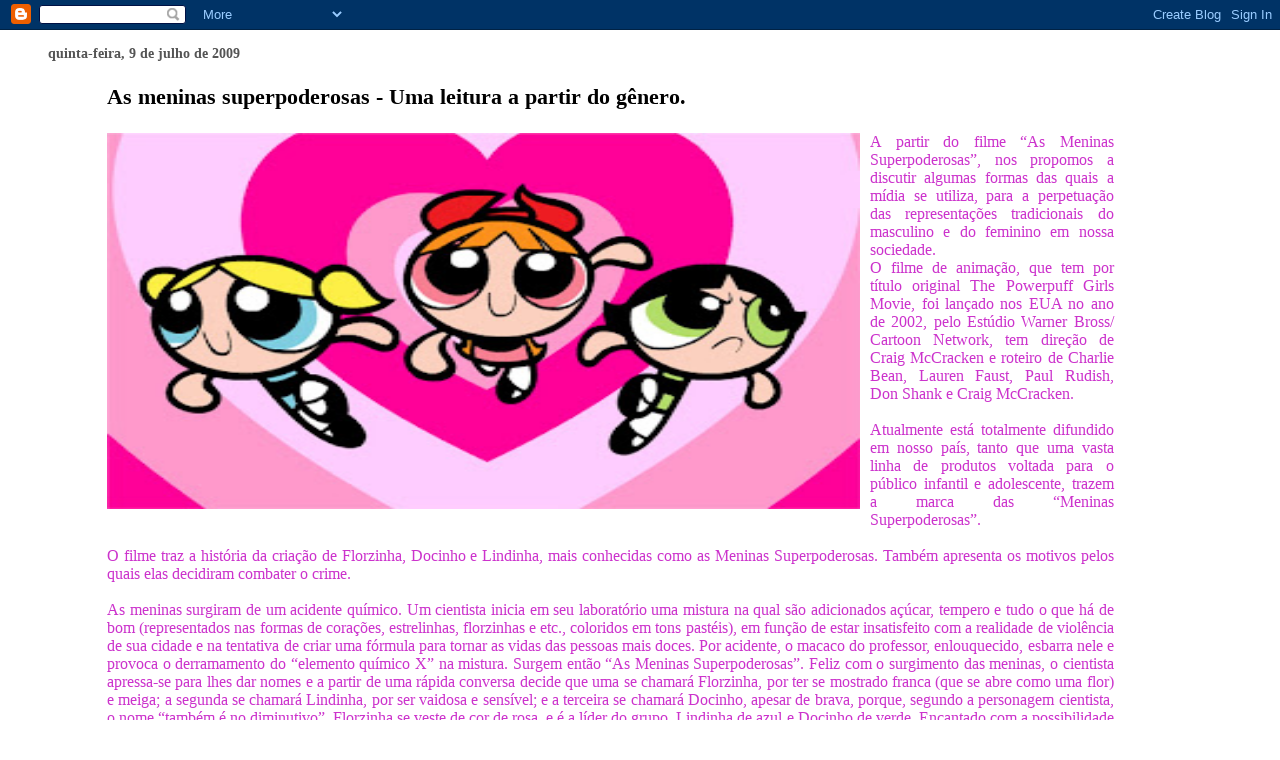

--- FILE ---
content_type: text/html; charset=UTF-8
request_url: http://lorenaisadora.blogspot.com/2009/07/as-meninas-superpoderosas-uma-leitura.html
body_size: 16539
content:
<!DOCTYPE html>
<html dir='ltr'>
<head>
<link href='https://www.blogger.com/static/v1/widgets/2944754296-widget_css_bundle.css' rel='stylesheet' type='text/css'/>
<meta content='text/html; charset=UTF-8' http-equiv='Content-Type'/>
<meta content='blogger' name='generator'/>
<link href='http://lorenaisadora.blogspot.com/favicon.ico' rel='icon' type='image/x-icon'/>
<link href='http://lorenaisadora.blogspot.com/2009/07/as-meninas-superpoderosas-uma-leitura.html' rel='canonical'/>
<link rel="alternate" type="application/atom+xml" title="Lorisa-Lorisa - Atom" href="http://lorenaisadora.blogspot.com/feeds/posts/default" />
<link rel="alternate" type="application/rss+xml" title="Lorisa-Lorisa - RSS" href="http://lorenaisadora.blogspot.com/feeds/posts/default?alt=rss" />
<link rel="service.post" type="application/atom+xml" title="Lorisa-Lorisa - Atom" href="https://www.blogger.com/feeds/9216309031311479697/posts/default" />

<link rel="alternate" type="application/atom+xml" title="Lorisa-Lorisa - Atom" href="http://lorenaisadora.blogspot.com/feeds/8491101793652949334/comments/default" />
<!--Can't find substitution for tag [blog.ieCssRetrofitLinks]-->
<link href='https://blogger.googleusercontent.com/img/b/R29vZ2xl/AVvXsEhYSNpOSUolhtH1AuuILgoOJ3uQ_0RFpuCE3dd9ZUQOf4O7GbUKm8ItMQFGoFnxnud4bzFWudUWVCdAy2xk_c81Vf2UKfRtzp0kciZXNGZLAJqR5L-0DtZc1mgGX5ewdgGeeza8f88wrQg/s320/meninas_superpoderosas_wallpaper.jpg' rel='image_src'/>
<meta content='http://lorenaisadora.blogspot.com/2009/07/as-meninas-superpoderosas-uma-leitura.html' property='og:url'/>
<meta content='As meninas superpoderosas - Uma leitura a partir do gênero.' property='og:title'/>
<meta content=' A partir do filme “As Meninas Superpoderosas”, nos propomos a discutir algumas formas das quais a mídia se utiliza, para a perpetuação das ...' property='og:description'/>
<meta content='https://blogger.googleusercontent.com/img/b/R29vZ2xl/AVvXsEhYSNpOSUolhtH1AuuILgoOJ3uQ_0RFpuCE3dd9ZUQOf4O7GbUKm8ItMQFGoFnxnud4bzFWudUWVCdAy2xk_c81Vf2UKfRtzp0kciZXNGZLAJqR5L-0DtZc1mgGX5ewdgGeeza8f88wrQg/w1200-h630-p-k-no-nu/meninas_superpoderosas_wallpaper.jpg' property='og:image'/>
<title>Lorisa-Lorisa: As meninas superpoderosas - Uma leitura a partir do gênero.</title>
<style id='page-skin-1' type='text/css'><!--
/*
* Blogger Template Style
*
* Simple II
* by Jason Sutter
*/
body {
margin:0;
font:normal normal 100% Georgia,Serif;;
background:#ffffff;
color:#000000;
}
a:link {
color:#5588aa;
text-decoration:none;
}
a:visited {
color:#999999;
text-decoration:none;
}
a:hover {
color:#000000;
text-decoration:underline;
}
a img {
border-width:0;
}
#outer-wrapper {
margin-top: 0px;
margin-right: 3em;
margin-bottom: 0;
margin-left: 3em;
}
h1 {
border-bottom:dotted 1px #999999;
margin-bottom:0px;
color: #000000;
font: normal bold 200% Georgia,Serif;
}
h1 a, h1 a:link, h1 a:visited {
color: #000000;
}
h2 {
margin:0px;
padding: 0px;
}
#main .widget {
padding-bottom:10px;
margin-bottom:20px;
border-bottom:dotted 1px #999999;
clear: both;
}
#main .Header {
border-bottom-width: 0px;
}
h2.date-header {
padding-top:15px;
color:#555555;
padding-bottom:0px;
margin-bottom:0px;
font-size: 90%;
}
h3.post-title {
font-size: 140%;
color: #000000;
}
.post {
padding-left:5%;
padding-right:10%;
}
.post-footer {
color:#555555;
}
#comments {
padding-top:30px;
color:#000000;
padding-bottom:0px;
margin-bottom:0px;
font-weight:bold;
}
#comments .comment-footer {
font-size:1em;
font-weight:normal;
color:#555555;
margin-right:10px;
display:inline;
}
.comment-author {
margin-top: 3%;
}
.comment-body {
font-size:1em;
font-weight:normal;
}
.deleted-comment {
font-style:italic;
color:gray;
}
.comment-link {
margin-left:.6em;
}
.feed-links {
clear: both;
line-height: 2.5em;
}
#blog-pager-newer-link {
float: left;
}
#blog-pager-older-link {
float: right;
}
#blog-pager {
text-align: center;
}
.clear {
clear: both;
}
.profile-img {
float: left;
margin-top: 0;
margin-right: 5px;
margin-bottom: 5px;
margin-left: 0;
}
body#layout #outer-wrapper {
margin-top: 0px;
margin-right: 50px;
margin-bottom: 0;
margin-left: 50px;
}

--></style>
<link href='https://www.blogger.com/dyn-css/authorization.css?targetBlogID=9216309031311479697&amp;zx=9d53d8f2-4e83-4b92-b0f3-b3adeaf7027c' media='none' onload='if(media!=&#39;all&#39;)media=&#39;all&#39;' rel='stylesheet'/><noscript><link href='https://www.blogger.com/dyn-css/authorization.css?targetBlogID=9216309031311479697&amp;zx=9d53d8f2-4e83-4b92-b0f3-b3adeaf7027c' rel='stylesheet'/></noscript>
<meta name='google-adsense-platform-account' content='ca-host-pub-1556223355139109'/>
<meta name='google-adsense-platform-domain' content='blogspot.com'/>

</head>
<body>
<div class='navbar section' id='navbar'><div class='widget Navbar' data-version='1' id='Navbar1'><script type="text/javascript">
    function setAttributeOnload(object, attribute, val) {
      if(window.addEventListener) {
        window.addEventListener('load',
          function(){ object[attribute] = val; }, false);
      } else {
        window.attachEvent('onload', function(){ object[attribute] = val; });
      }
    }
  </script>
<div id="navbar-iframe-container"></div>
<script type="text/javascript" src="https://apis.google.com/js/platform.js"></script>
<script type="text/javascript">
      gapi.load("gapi.iframes:gapi.iframes.style.bubble", function() {
        if (gapi.iframes && gapi.iframes.getContext) {
          gapi.iframes.getContext().openChild({
              url: 'https://www.blogger.com/navbar/9216309031311479697?po\x3d8491101793652949334\x26origin\x3dhttp://lorenaisadora.blogspot.com',
              where: document.getElementById("navbar-iframe-container"),
              id: "navbar-iframe"
          });
        }
      });
    </script><script type="text/javascript">
(function() {
var script = document.createElement('script');
script.type = 'text/javascript';
script.src = '//pagead2.googlesyndication.com/pagead/js/google_top_exp.js';
var head = document.getElementsByTagName('head')[0];
if (head) {
head.appendChild(script);
}})();
</script>
</div></div>
<div id='outer-wrapper'>
<div class='main section' id='main'><div class='widget Blog' data-version='1' id='Blog1'>
<div class='blog-posts hfeed'>

          <div class="date-outer">
        
<h2 class='date-header'><span>quinta-feira, 9 de julho de 2009</span></h2>

          <div class="date-posts">
        
<div class='post-outer'>
<div class='post hentry uncustomized-post-template' itemprop='blogPost' itemscope='itemscope' itemtype='http://schema.org/BlogPosting'>
<meta content='https://blogger.googleusercontent.com/img/b/R29vZ2xl/AVvXsEhYSNpOSUolhtH1AuuILgoOJ3uQ_0RFpuCE3dd9ZUQOf4O7GbUKm8ItMQFGoFnxnud4bzFWudUWVCdAy2xk_c81Vf2UKfRtzp0kciZXNGZLAJqR5L-0DtZc1mgGX5ewdgGeeza8f88wrQg/s320/meninas_superpoderosas_wallpaper.jpg' itemprop='image_url'/>
<meta content='9216309031311479697' itemprop='blogId'/>
<meta content='8491101793652949334' itemprop='postId'/>
<a name='8491101793652949334'></a>
<h3 class='post-title entry-title' itemprop='name'>
As meninas superpoderosas - Uma leitura a partir do gênero.
</h3>
<div class='post-header'>
<div class='post-header-line-1'></div>
</div>
<div class='post-body entry-content' id='post-body-8491101793652949334' itemprop='description articleBody'>
<div align="justify"><a href="https://blogger.googleusercontent.com/img/b/R29vZ2xl/AVvXsEhYSNpOSUolhtH1AuuILgoOJ3uQ_0RFpuCE3dd9ZUQOf4O7GbUKm8ItMQFGoFnxnud4bzFWudUWVCdAy2xk_c81Vf2UKfRtzp0kciZXNGZLAJqR5L-0DtZc1mgGX5ewdgGeeza8f88wrQg/s1600-h/meninas_superpoderosas_wallpaper.jpg"><span style="color:#cc33cc;"><img alt="" border="0" id="BLOGGER_PHOTO_ID_5356569711143240338" src="https://blogger.googleusercontent.com/img/b/R29vZ2xl/AVvXsEhYSNpOSUolhtH1AuuILgoOJ3uQ_0RFpuCE3dd9ZUQOf4O7GbUKm8ItMQFGoFnxnud4bzFWudUWVCdAy2xk_c81Vf2UKfRtzp0kciZXNGZLAJqR5L-0DtZc1mgGX5ewdgGeeza8f88wrQg/s320/meninas_superpoderosas_wallpaper.jpg" style="FLOAT: left; MARGIN: 0px 10px 10px 0px; WIDTH: 753px; CURSOR: hand; HEIGHT: 376px" /></span></a><span style="color:#cc33cc;"> </span><span style="font-family:verdana;color:#cc33cc;">A partir do filme &#8220;As Meninas Superpoderosas&#8221;, nos propomos a discutir algumas formas das quais a mídia se utiliza, para a perpetuação das representações tradicionais do masculino e do feminino em nossa sociedade.</span></div><div align="justify"><span style="font-family:Verdana;color:#cc33cc;"></span></div><div align="justify"><span style="font-family:Verdana;color:#cc33cc;"></span></div><div align="justify"><span style="font-family:Verdana;color:#cc33cc;"></span></div><div align="justify"><span style="font-family:Verdana;color:#cc33cc;"></span></div><div align="justify"><span style="font-family:Verdana;color:#cc33cc;"></span></div><div align="justify"><span style="font-family:Verdana;color:#cc33cc;"></span></div><div align="justify"><span style="font-family:verdana;color:#cc33cc;">O filme de animação, que tem por título original The Powerpuff Girls Movie, foi lançado nos EUA no ano de 2002, pelo Estúdio Warner Bross/ Cartoon Network, tem direção de Craig McCracken e roteiro de Charlie Bean, Lauren Faust, Paul Rudish, Don Shank e Craig McCracken. </span></div><span style="font-family:verdana;color:#cc33cc;"><div align="justify"><br />Atualmente está totalmente difundido em nosso país, tanto que uma vasta linha de produtos voltada para o público infantil e adolescente, trazem a marca das &#8220;Meninas Superpoderosas&#8221;. </div><div align="justify"><br />O filme traz a história da criação de Florzinha, Docinho e Lindinha, mais conhecidas como as Meninas Superpoderosas. Também apresenta os motivos pelos quais elas decidiram combater o crime. </div><div align="justify"><br />As meninas surgiram de um acidente químico. Um cientista inicia em seu laboratório uma mistura na qual são adicionados açúcar, tempero e tudo o que há de bom (representados nas formas de corações, estrelinhas, florzinhas e etc., coloridos em tons pastéis), em função de estar insatisfeito com a realidade de violência de sua cidade e na tentativa de criar uma fórmula para tornar as vidas das pessoas mais doces. Por acidente, o macaco do professor, enlouquecido, esbarra nele e provoca o derramamento do &#8220;elemento químico X&#8221; na mistura. Surgem então &#8220;As Meninas Superpoderosas&#8221;. Feliz com o surgimento das meninas, o cientista apressa-se para lhes dar nomes e a partir de uma rápida conversa decide que uma se chamará Florzinha, por ter se mostrado franca (que se abre como uma flor) e meiga; a segunda se chamará Lindinha, por ser vaidosa e sensível; e a terceira se chamará Docinho, apesar de brava, porque, segundo a personagem cientista, o nome &#8220;também é no diminutivo&#8221;. Florzinha se veste de cor de rosa, e é a líder do grupo, Lindinha de azul e Docinho de verde. Encantado com a possibilidade de ser pai e de poder, através da educação de suas filhas, contribuir na construção de um mundo melhor, ele procura organizar um quarto para as meninas, compra-lhes brinquedos e livros, e as leva para a escola. Nesse processo ele descobre que as meninas têm super poderes, o que o incomoda um pouco, pois elas antecipam através da utilização desses poderes, todas as tarefas que ele se propõe a realizar para elas, como pintar e mobiliar o quarto, abrir janelas na parede, preparar refeições e etc. </div><div align="justify"><br />A partir de uma brincadeira infantil de &#8220;pega-pega&#8221; aprendida com os amiguinhos na escola, elas destroem toda a cidade ao tentarem pegar uma às outras. O pai então as convence a não utilizarem os super poderes, até que elas saibam lidar com eles de forma positiva (socialmente aceitável). </div><div align="justify"><br />No dia seguinte são hostilizadas pelos coleguinhas, que são obrigados a estudar numa escola toda destruída pelo &#8220;pega-pega&#8221; das garotas. Nesse meio tempo, o pai é conduzido a prestar esclarecimentos às autoridades sobre o que ocorrera e deixa de ir buscá-las na escola. Elas entendem que ele também não gosta mais delas, mas ainda assim tentam achar o caminho de casa, mas sem utilizar os super poderes. </div><div align="justify"><br />Enquanto vagam pela cidade, encontram o &#8220;Macaco Loco&#8221;, que é o macaco do professor, também afetado na experiência que fez surgir as Superpoderosas; depois do acidente ele adquiriu também poderes e planeja conquistar o mundo. Aproveitando-se da ingenuidade das meninas e da sua tristeza, ele as convence a ajudá-lo, mas dizendo que o que quer é ajudar a cidade. Com a ajuda das Superpoderosas ele consegue multiplicar a quantidade de &#8220;Macacos Locos&#8221; e domina a cidade. Elas então fogem para um planeta deserto, para não mais provocarem problemas. Só retornam quando ouvem o &#8220;Macaco Loco&#8221; torturando o pai delas, o que as faz utilizarem seus poderes novamente. Recuperada a cidade, elas se unirão à Prefeitura no combate ao crime. </div><div align="justify"><br />Estudiosas feministas entendem que as características atribuídas como próprias de homens, ou mulheres, não são biologicamente determinadas. Ao contrário, são socialmente construídas, ou seja, são produtos das relações sociais. Contudo, não desconhecendo que as diferenças biológicas existem, estabeleceram que sexo é o conjunto de caracteres físicos responsáveis pelas funções procriativas e decidiram atribuir ao conjunto de características de temperamento masculinas, ou femininas, que para elas são adquiridas através das relações sociais, o termo gênero. Sendo assim o homem e a mulher são produtos do gênero; o sexo do indivíduo é estabelecido por sua condição biológica de macho, ou fêmea. </div><div align="justify"><br />Para Foucalt, a disputa pelo poder embasa as construções sociais, sendo assim a construção de modelos distintos de homens e mulheres seria o resultado da disputa de poder; podemos acrescentar que nessa disputa a desvantagem tem sido predominantemente feminina. </div><div align="justify"><br />De acordo com Pedrosa, 2009 &#8220;ideologia é um termo utilizado para indicar o estabelecimento e conservação de relações desiguais de poder&#8221;, ela afirma ainda que &#8220;Fairclough (2001) defende o discurso como prática política e ideológica. Como prática política, o discurso estabelece, mantém e transforma as relações de poder e as entidades coletivas em que existem tais relações. Como prática ideológica, o discurso constitui, naturaliza, mantém e também transforma os significados de mundo nas mais diversas posições das relações de poder&#8221;. </div><div align="justify"><br />Desta forma compreendemos que o discurso é a arma da qual a ideologia se utiliza para se perpetuar e assim manter o padrão das relações de poder na sociedade. Entendemos também que o discurso procura naturalizar, biologicizar o que na realidade é fruto das relações sociais, das relações de poder. </div><div align="justify"><br />No filme, o discurso se materializa através dos nomes que recebem as meninas, das imagens (do quarto por exemplo), de outras figuras femininas na trama, da ausência da mãe e da presença do cientista homem (o homem é racional, objetivo, inteligente...). </div><div align="justify"><br />Por iniciativa do pai, elas vão se apropriando dos signos que representam o feminino.</div><div align="justify"></div><div align="justify"></div><div align="justify"></div><div align="justify"></span></div><div align="justify"><span style="font-family:verdana;color:#cc33cc;">Recebem nomes no diminutivo e que remetem a características de temperamento tipicamente associadas ao feminino - Docinho, Florzinha e Lindinha. Note-se que Docinho, apesar de mal-humorada, recebe este nome, pois, afinal, é mulher.</span></div><div align="justify"><span style="font-family:Verdana;color:#cc33cc;"></span></div><div align="justify"><span style="font-family:Verdana;color:#cc33cc;"></span></div><div align="justify"><span style="font-family:Verdana;color:#cc33cc;"></span></div><div align="justify"><span style="font-family:verdana;color:#cc33cc;"></span></div><div align="justify"><span style="font-family:verdana;color:#cc33cc;">Os brinquedos são os tipicamente femininos, o quarto é pintado de rosa e as almofadas têm formato de coração.</span></div><div align="justify"><span style="font-family:Verdana;color:#cc33cc;"></span></div><div align="justify"><span style="font-family:Verdana;color:#cc33cc;"></span></div><div align="justify"><span style="font-family:Verdana;color:#cc33cc;"></span></div><div align="justify"><span style="font-family:Verdana;color:#cc33cc;"></span></div><div align="justify"><span style="font-family:verdana;color:#cc33cc;">Vale ressaltar, embora não os analisemos neste trabalho, os perfis das outras mulheres que surgem na história:<br />1) Uma mulher que um homem tenta seduzir falando do seu carro luxuoso;<br />2) Uma mulher que desempenha a função de professora das meninas;<br />3) A secretária do Prefeito, que é uma mulher de corpo considerado perfeito no padrão dominante de sensualidade (o rosto não aparece, só o corpo). Na verdade ela manda na cidade, o prefeito (homem) não assume suas funções, mas ela procura dar a impressão de que o prefeito manda (a mulher se impõe através da aparência do corpo e é manipuladora). A cidade está um caos (será que porque quem manda é a mulher?). </span></div><span style="font-family:verdana;color:#cc33cc;"><div align="justify"><br />O que determina o fato delas serem superpoderosas é a associação direta com o &#8220;elemento químico X&#8221;- fruto do racional, do trabalho intelectual do homem, portanto da dissociação genética com a mulher. Os traços de feminilidade &#8211; já que não são adquiridos através de herança genética da mãe, mas que estão na essência das meninas - decorrem do açúcar, dos temperos e de tudo o que há de bom (representados na forma de corações, estrelinhas, florzinhas e etc., coloridos em tons pastéis). </div><div align="justify"><br />Observe-se que toda a vida das meninas gira em torno do pai; em função de suas orientações e necessidades. Perguntamos : porque não uma mãe cientista, desempenhando o papel de DEUS, que é o que o pai representa quando cria as meninas? </div><div align="justify"><br />Essa materialização do discurso ocorre de forma voluntária, ou não, e acaba por explicitar a tentativa de manutenção da ideologia de gênero dominante (interditos e exclusões às mulheres, associação essencialista da mulher à docilidade, aos cuidados, que inclui o preparo de alimentos &#8211; temperos, e etc). </div><div align="justify"><br />O pai também as coloca na escola, que é uma das principais formas de difusão de ideologia.</div><div align="justify"></div><div align="justify"></div><div align="justify"></div><div align="justify"></span></div><div align="justify"><span style="font-family:verdana;color:#cc33cc;">Sendo a identidade a forma de se entender no contexto social, tanto no que se refere à igualdade, quanto à alteridade, a importância deste conceito está no fato de que é a partir dessa identificação que nos afirmamos enquanto sujeitos. Cada sujeito, contudo, carrega diversas identidades, dentre as quais a identidade de gênero que, pelo que vimos, é uma construção social, fruto das relações de poder e perpetuada, ou não, pelo discurso. Segundo MACHADO, para Teresa De Lauretis (1994) os meios de comunicação de massa, como o cinema, têm importante papel na construção da Identidade de Gênero, pois reforça, ou subverte, os padrões de comportamento masculino, ou feminino. </span></div><span style="font-family:verdana;color:#cc33cc;"><div align="justify"><br />Diz MACHADO que, para Jean Claude Abric, representação é, &#8220;um conjunto organizado de opiniões, de atitudes, de crenças e de informações se referindo a um objeto ou uma situação. Ela é determinada, de uma só vez pelo sujeito ele mesmo (sua história, sua vida), pelo sistema social e ideológico no qual ele está inserido, e pela natureza das ligações que o sujeito mantém com o sistema social&#8221;. </div><div align="justify"><br />Entendemos, portanto, que na construção das identidades do indivíduo, as representações têm fundamental papel, uma vez que irão influenciar (ao mesmo tempo, que serão influenciadas) na reprodução dos comportamentos e pensamentos inerentes às tais representações, ou seja na construção das identidades. Em outras palavras, no caso da construção da identidade de gênero feminina, uma pessoa do sexo feminino, por exemplo, reproduzirá os comportamentos e pensamentos, que ela entende serem apropriados para uma mulher. Ou, construindo uma identidade de gênero masculina, uma pessoa do sexo feminino reproduzirá os comportamentos e pensamentos, que ele entende serem apropriados para um homem. </div><div align="justify"><br />As tecnologias de gênero, dentre elas o cinema, influenciam na construção das representações e portanto das identidades. Isto se evidencia no alto consumo dos produtos com a marca das "Meninas Superpoderosas". </div><div align="justify"><br />A mídia de um modo geral tem se ocupado em destacar nas personagens as novas imagens associadas à mulher &#8211; dentre elas de poder, força, coragem - o que ocorre no filme, contudo não tem abdicado de manter a associação dessas mulheres com o que tem sido considerado ao longo dos anos próprio, &#8220;essencial&#8221; do feminino. É importante verificar a contradição que há já no título; Meninas (dengosas, birrentas, sensíveis) X Superpoderosas (fortes, decididas, corajosas). Note-se que o fato de serem dengosas, birrentas e sensíveis não pode ser associado ao fato de serem crianças, pois meninos não são comumente assim representados pela mídia. </div><div align="justify"><br />Durante a trama a fraqueza fica evidenciada quando elas expressam atitudes tidas como femininas (nada dá certo) e a fortaleza quando expressam comportamentos tipicamente masculinos (tudo dá certo). </div><div align="justify"><br />Note-se ainda que a primeira reação das meninas (a reação &#8220;natural&#8221;) é sempre de medo e insegurança; a virada de mesa vem quando Florzinha põe a super inteligência para funcionar e consequentemente, as outras, põem os superpoderes para funcionar também ( todos os &#8220;super&#8221; adquiridos a partir do "elemento X"). </div><div align="justify"><br />Ainda segundo MACHADO, de acordo com a definição de Abric, &#8220;o núcleo central é o elemento fundamental da representação, por que é ele que determina, de uma só vez, a significação e a organização da representação&#8221;. O autor também afirma que ele é &#8220;o elemento mais estável da representação, aquele que resiste mais à transformação&#8221;...Uma representação é suscetível de evoluir e de se transformar superficialmente por uma mudança de sentido ou da natureza dos seus elementos periféricos&#8221;. </div><div align="justify"><br />Desta forma concluímos que embora a forma de representar a mulher no filme &#8220;As Meninas Superpoderosas&#8221; em princípio denote a idéia de que elas representam o alcance do ideal de igualdade de direitos entre mulheres e homens, nas entrelinhas percebemos a manutenção do centro do discurso ideológico dominante de gênero, que mantém associadas às mulheres características de temperamento socialmente desvalorizadas, e aos homens as características que são socialmente valorizadas, o que vem a influenciar na manutenção da hierarquização social, com base na diferença sexual.</div><div align="justify"></div><div align="justify"></span></div><div align="justify"><span style="font-family:Verdana;font-size:180%;color:#cc33cc;"></span></div><div align="justify"><span style="font-family:Verdana;font-size:180%;color:#000000;"></span></div><div align="justify"><span style="font-family:Verdana;font-size:180%;color:#000000;"></span></div><div align="justify"><span style="font-family:Verdana;font-size:180%;color:#000000;"></span></div><div align="justify"><span style="font-family:Verdana;font-size:180%;color:#000000;">BIBLIOGRAFIA</span></div><div align="justify"><span style="font-family:Verdana;font-size:180%;color:#cc33cc;"></span></div><div align="justify">LOURO, Guacira Lopes. A emergência do gênero. In: ______.Gênero, sexualidade e educação: uma perspectiva pós-estruturalista. Petrópolis, RJ: Vozes, 1997,p.14-36.<br /><br />PEDROSA, Cleide Emília. Análise crítica do discurso: uma proposta para análise crítica da linguagem. 2004.<br /><br />MACHADO, Liliane Maria Macedo. À margem do elemento X: desconstruindo os (super) poderes das meninas.Brasília, DF: Em Tempo de Histórias, n&#176;. 7, 2003.</div>
<div style='clear: both;'></div>
</div>
<div class='post-footer'>
<div class='post-footer-line post-footer-line-1'>
<span class='post-author vcard'>
Postado por
<span class='fn' itemprop='author' itemscope='itemscope' itemtype='http://schema.org/Person'>
<meta content='https://www.blogger.com/profile/15280989990665831157' itemprop='url'/>
<a class='g-profile' href='https://www.blogger.com/profile/15280989990665831157' rel='author' title='author profile'>
<span itemprop='name'>Lorisa-Lorisa</span>
</a>
</span>
</span>
<span class='post-timestamp'>
às
<meta content='http://lorenaisadora.blogspot.com/2009/07/as-meninas-superpoderosas-uma-leitura.html' itemprop='url'/>
<a class='timestamp-link' href='http://lorenaisadora.blogspot.com/2009/07/as-meninas-superpoderosas-uma-leitura.html' rel='bookmark' title='permanent link'><abbr class='published' itemprop='datePublished' title='2009-07-09T13:42:00-07:00'>13:42</abbr></a>
</span>
<span class='post-comment-link'>
</span>
<span class='post-icons'>
<span class='item-control blog-admin pid-691341160'>
<a href='https://www.blogger.com/post-edit.g?blogID=9216309031311479697&postID=8491101793652949334&from=pencil' title='Editar post'>
<img alt='' class='icon-action' height='18' src='https://resources.blogblog.com/img/icon18_edit_allbkg.gif' width='18'/>
</a>
</span>
</span>
<div class='post-share-buttons goog-inline-block'>
</div>
</div>
<div class='post-footer-line post-footer-line-2'>
<span class='post-labels'>
</span>
</div>
<div class='post-footer-line post-footer-line-3'>
<span class='post-location'>
</span>
</div>
</div>
</div>
<div class='comments' id='comments'>
<a name='comments'></a>
<h4>8 comentários:</h4>
<div class='comments-content'>
<script async='async' src='' type='text/javascript'></script>
<script type='text/javascript'>
    (function() {
      var items = null;
      var msgs = null;
      var config = {};

// <![CDATA[
      var cursor = null;
      if (items && items.length > 0) {
        cursor = parseInt(items[items.length - 1].timestamp) + 1;
      }

      var bodyFromEntry = function(entry) {
        var text = (entry &&
                    ((entry.content && entry.content.$t) ||
                     (entry.summary && entry.summary.$t))) ||
            '';
        if (entry && entry.gd$extendedProperty) {
          for (var k in entry.gd$extendedProperty) {
            if (entry.gd$extendedProperty[k].name == 'blogger.contentRemoved') {
              return '<span class="deleted-comment">' + text + '</span>';
            }
          }
        }
        return text;
      }

      var parse = function(data) {
        cursor = null;
        var comments = [];
        if (data && data.feed && data.feed.entry) {
          for (var i = 0, entry; entry = data.feed.entry[i]; i++) {
            var comment = {};
            // comment ID, parsed out of the original id format
            var id = /blog-(\d+).post-(\d+)/.exec(entry.id.$t);
            comment.id = id ? id[2] : null;
            comment.body = bodyFromEntry(entry);
            comment.timestamp = Date.parse(entry.published.$t) + '';
            if (entry.author && entry.author.constructor === Array) {
              var auth = entry.author[0];
              if (auth) {
                comment.author = {
                  name: (auth.name ? auth.name.$t : undefined),
                  profileUrl: (auth.uri ? auth.uri.$t : undefined),
                  avatarUrl: (auth.gd$image ? auth.gd$image.src : undefined)
                };
              }
            }
            if (entry.link) {
              if (entry.link[2]) {
                comment.link = comment.permalink = entry.link[2].href;
              }
              if (entry.link[3]) {
                var pid = /.*comments\/default\/(\d+)\?.*/.exec(entry.link[3].href);
                if (pid && pid[1]) {
                  comment.parentId = pid[1];
                }
              }
            }
            comment.deleteclass = 'item-control blog-admin';
            if (entry.gd$extendedProperty) {
              for (var k in entry.gd$extendedProperty) {
                if (entry.gd$extendedProperty[k].name == 'blogger.itemClass') {
                  comment.deleteclass += ' ' + entry.gd$extendedProperty[k].value;
                } else if (entry.gd$extendedProperty[k].name == 'blogger.displayTime') {
                  comment.displayTime = entry.gd$extendedProperty[k].value;
                }
              }
            }
            comments.push(comment);
          }
        }
        return comments;
      };

      var paginator = function(callback) {
        if (hasMore()) {
          var url = config.feed + '?alt=json&v=2&orderby=published&reverse=false&max-results=50';
          if (cursor) {
            url += '&published-min=' + new Date(cursor).toISOString();
          }
          window.bloggercomments = function(data) {
            var parsed = parse(data);
            cursor = parsed.length < 50 ? null
                : parseInt(parsed[parsed.length - 1].timestamp) + 1
            callback(parsed);
            window.bloggercomments = null;
          }
          url += '&callback=bloggercomments';
          var script = document.createElement('script');
          script.type = 'text/javascript';
          script.src = url;
          document.getElementsByTagName('head')[0].appendChild(script);
        }
      };
      var hasMore = function() {
        return !!cursor;
      };
      var getMeta = function(key, comment) {
        if ('iswriter' == key) {
          var matches = !!comment.author
              && comment.author.name == config.authorName
              && comment.author.profileUrl == config.authorUrl;
          return matches ? 'true' : '';
        } else if ('deletelink' == key) {
          return config.baseUri + '/comment/delete/'
               + config.blogId + '/' + comment.id;
        } else if ('deleteclass' == key) {
          return comment.deleteclass;
        }
        return '';
      };

      var replybox = null;
      var replyUrlParts = null;
      var replyParent = undefined;

      var onReply = function(commentId, domId) {
        if (replybox == null) {
          // lazily cache replybox, and adjust to suit this style:
          replybox = document.getElementById('comment-editor');
          if (replybox != null) {
            replybox.height = '250px';
            replybox.style.display = 'block';
            replyUrlParts = replybox.src.split('#');
          }
        }
        if (replybox && (commentId !== replyParent)) {
          replybox.src = '';
          document.getElementById(domId).insertBefore(replybox, null);
          replybox.src = replyUrlParts[0]
              + (commentId ? '&parentID=' + commentId : '')
              + '#' + replyUrlParts[1];
          replyParent = commentId;
        }
      };

      var hash = (window.location.hash || '#').substring(1);
      var startThread, targetComment;
      if (/^comment-form_/.test(hash)) {
        startThread = hash.substring('comment-form_'.length);
      } else if (/^c[0-9]+$/.test(hash)) {
        targetComment = hash.substring(1);
      }

      // Configure commenting API:
      var configJso = {
        'maxDepth': config.maxThreadDepth
      };
      var provider = {
        'id': config.postId,
        'data': items,
        'loadNext': paginator,
        'hasMore': hasMore,
        'getMeta': getMeta,
        'onReply': onReply,
        'rendered': true,
        'initComment': targetComment,
        'initReplyThread': startThread,
        'config': configJso,
        'messages': msgs
      };

      var render = function() {
        if (window.goog && window.goog.comments) {
          var holder = document.getElementById('comment-holder');
          window.goog.comments.render(holder, provider);
        }
      };

      // render now, or queue to render when library loads:
      if (window.goog && window.goog.comments) {
        render();
      } else {
        window.goog = window.goog || {};
        window.goog.comments = window.goog.comments || {};
        window.goog.comments.loadQueue = window.goog.comments.loadQueue || [];
        window.goog.comments.loadQueue.push(render);
      }
    })();
// ]]>
  </script>
<div id='comment-holder'>
<div class="comment-thread toplevel-thread"><ol id="top-ra"><li class="comment" id="c3600154479835628183"><div class="avatar-image-container"><img src="//blogger.googleusercontent.com/img/b/R29vZ2xl/AVvXsEj5lgZOTc7YoCLH0Bh1kekJkdwgpiqZvIv3GmN50YaZ29agACgD0SnVb97QqjpJ-2iP8exjJeBTdSBqVVIXumCzjJ1nJ8TQDgDZL27919U-faCVc67hdRg8v3ao5M58uw/s45-c/foto-lucia.jpg" alt=""/></div><div class="comment-block"><div class="comment-header"><cite class="user"><a href="https://www.blogger.com/profile/16329739907951169909" rel="nofollow">Lúcia Leiro</a></cite><span class="icon user "></span><span class="datetime secondary-text"><a rel="nofollow" href="http://lorenaisadora.blogspot.com/2009/07/as-meninas-superpoderosas-uma-leitura.html?showComment=1247558033849#c3600154479835628183">14 de julho de 2009 às 00:53</a></span></div><p class="comment-content">O nome da autora da segunda referência é Cleide Emília Pedrosa.</p><span class="comment-actions secondary-text"><a class="comment-reply" target="_self" data-comment-id="3600154479835628183">Responder</a><span class="item-control blog-admin blog-admin pid-1106854445"><a target="_self" href="https://www.blogger.com/comment/delete/9216309031311479697/3600154479835628183">Excluir</a></span></span></div><div class="comment-replies"><div id="c3600154479835628183-rt" class="comment-thread inline-thread hidden"><span class="thread-toggle thread-expanded"><span class="thread-arrow"></span><span class="thread-count"><a target="_self">Respostas</a></span></span><ol id="c3600154479835628183-ra" class="thread-chrome thread-expanded"><div></div><div id="c3600154479835628183-continue" class="continue"><a class="comment-reply" target="_self" data-comment-id="3600154479835628183">Responder</a></div></ol></div></div><div class="comment-replybox-single" id="c3600154479835628183-ce"></div></li><li class="comment" id="c2908258447561913538"><div class="avatar-image-container"><img src="//blogger.googleusercontent.com/img/b/R29vZ2xl/AVvXsEj5lgZOTc7YoCLH0Bh1kekJkdwgpiqZvIv3GmN50YaZ29agACgD0SnVb97QqjpJ-2iP8exjJeBTdSBqVVIXumCzjJ1nJ8TQDgDZL27919U-faCVc67hdRg8v3ao5M58uw/s45-c/foto-lucia.jpg" alt=""/></div><div class="comment-block"><div class="comment-header"><cite class="user"><a href="https://www.blogger.com/profile/16329739907951169909" rel="nofollow">Lúcia Leiro</a></cite><span class="icon user "></span><span class="datetime secondary-text"><a rel="nofollow" href="http://lorenaisadora.blogspot.com/2009/07/as-meninas-superpoderosas-uma-leitura.html?showComment=1247558530404#c2908258447561913538">14 de julho de 2009 às 01:02</a></span></div><p class="comment-content">Quanto a sua pergunta sobre o porquê das mães não criarem, acredito que passa pela construção social de que a mãe gera (biológico) e o pai cria porque não pode gerar, biologicamente. O que me chama a atenção, embora não tenha visto o filme, é que independente de qum gera ou crie, a matriz é androcêntrica. O fato das mães gerarem não muda porque a mãe é um papel social inscrito dentro da lógica androcêntrica, portanto ela se movimenta dentro dessa lógica, afinal de contas é ela que educa as crianças e desde cedo as orienta quanto aos papéis sociais que a sociedade aceita. Mesmo com algumas raras &quot;subversões&quot;, a base estrutural é ainda pautada em valores de uma classe dominante, burguesa, portanto.</p><span class="comment-actions secondary-text"><a class="comment-reply" target="_self" data-comment-id="2908258447561913538">Responder</a><span class="item-control blog-admin blog-admin pid-1106854445"><a target="_self" href="https://www.blogger.com/comment/delete/9216309031311479697/2908258447561913538">Excluir</a></span></span></div><div class="comment-replies"><div id="c2908258447561913538-rt" class="comment-thread inline-thread hidden"><span class="thread-toggle thread-expanded"><span class="thread-arrow"></span><span class="thread-count"><a target="_self">Respostas</a></span></span><ol id="c2908258447561913538-ra" class="thread-chrome thread-expanded"><div></div><div id="c2908258447561913538-continue" class="continue"><a class="comment-reply" target="_self" data-comment-id="2908258447561913538">Responder</a></div></ol></div></div><div class="comment-replybox-single" id="c2908258447561913538-ce"></div></li><li class="comment" id="c1856641356708778000"><div class="avatar-image-container"><img src="//blogger.googleusercontent.com/img/b/R29vZ2xl/AVvXsEj5lgZOTc7YoCLH0Bh1kekJkdwgpiqZvIv3GmN50YaZ29agACgD0SnVb97QqjpJ-2iP8exjJeBTdSBqVVIXumCzjJ1nJ8TQDgDZL27919U-faCVc67hdRg8v3ao5M58uw/s45-c/foto-lucia.jpg" alt=""/></div><div class="comment-block"><div class="comment-header"><cite class="user"><a href="https://www.blogger.com/profile/16329739907951169909" rel="nofollow">Lúcia Leiro</a></cite><span class="icon user "></span><span class="datetime secondary-text"><a rel="nofollow" href="http://lorenaisadora.blogspot.com/2009/07/as-meninas-superpoderosas-uma-leitura.html?showComment=1247559009351#c1856641356708778000">14 de julho de 2009 às 01:10</a></span></div><p class="comment-content">Este comentário foi removido pelo autor.</p><span class="comment-actions secondary-text"><a class="comment-reply" target="_self" data-comment-id="1856641356708778000">Responder</a><span class="item-control blog-admin blog-admin "><a target="_self" href="https://www.blogger.com/comment/delete/9216309031311479697/1856641356708778000">Excluir</a></span></span></div><div class="comment-replies"><div id="c1856641356708778000-rt" class="comment-thread inline-thread hidden"><span class="thread-toggle thread-expanded"><span class="thread-arrow"></span><span class="thread-count"><a target="_self">Respostas</a></span></span><ol id="c1856641356708778000-ra" class="thread-chrome thread-expanded"><div></div><div id="c1856641356708778000-continue" class="continue"><a class="comment-reply" target="_self" data-comment-id="1856641356708778000">Responder</a></div></ol></div></div><div class="comment-replybox-single" id="c1856641356708778000-ce"></div></li><li class="comment" id="c2282293079010970526"><div class="avatar-image-container"><img src="//blogger.googleusercontent.com/img/b/R29vZ2xl/AVvXsEj5lgZOTc7YoCLH0Bh1kekJkdwgpiqZvIv3GmN50YaZ29agACgD0SnVb97QqjpJ-2iP8exjJeBTdSBqVVIXumCzjJ1nJ8TQDgDZL27919U-faCVc67hdRg8v3ao5M58uw/s45-c/foto-lucia.jpg" alt=""/></div><div class="comment-block"><div class="comment-header"><cite class="user"><a href="https://www.blogger.com/profile/16329739907951169909" rel="nofollow">Lúcia Leiro</a></cite><span class="icon user "></span><span class="datetime secondary-text"><a rel="nofollow" href="http://lorenaisadora.blogspot.com/2009/07/as-meninas-superpoderosas-uma-leitura.html?showComment=1247559139605#c2282293079010970526">14 de julho de 2009 às 01:12</a></span></div><p class="comment-content">Alguns estudos propostos pela teoria fílmica feminista tem mostrado que a recepção é bem mais complexa e que ela não é linear, nem unilateral. Enquanto a leitora/o leitor assiste a um filme, ele/ela estará produzindo sentidos, significados, conforme o acervo, valores e interesses. O espaço da significação é de tensão constante. Sendo assim, algumas teóricas fílmicas feministas, de viés psicanalítico, afirmam que a leitora, por exemplo, pode se identificar com uma representação de poder masculino e não com a da mulher, desempoderada. O que eu acho interessante nesse filme, pelo que pude ler, é que para evitar esse desvio de representação, isto é, que as mulheres de fato busquem as instâncias de poder, tem-se apresentado personagens mulheres com supostos poderes, poderes aparentes, mas que na verdade são CRIADOS pelo homem. De qualquer sorte, elas existem (passivas ou ativas) em função do desejo do outro, que torna esse &quot;ativo&quot; questionável. E aqui reside a ideologia, que inverte e engana.</p><span class="comment-actions secondary-text"><a class="comment-reply" target="_self" data-comment-id="2282293079010970526">Responder</a><span class="item-control blog-admin blog-admin pid-1106854445"><a target="_self" href="https://www.blogger.com/comment/delete/9216309031311479697/2282293079010970526">Excluir</a></span></span></div><div class="comment-replies"><div id="c2282293079010970526-rt" class="comment-thread inline-thread hidden"><span class="thread-toggle thread-expanded"><span class="thread-arrow"></span><span class="thread-count"><a target="_self">Respostas</a></span></span><ol id="c2282293079010970526-ra" class="thread-chrome thread-expanded"><div></div><div id="c2282293079010970526-continue" class="continue"><a class="comment-reply" target="_self" data-comment-id="2282293079010970526">Responder</a></div></ol></div></div><div class="comment-replybox-single" id="c2282293079010970526-ce"></div></li><li class="comment" id="c3962520492225843511"><div class="avatar-image-container"><img src="//blogger.googleusercontent.com/img/b/R29vZ2xl/AVvXsEj5lgZOTc7YoCLH0Bh1kekJkdwgpiqZvIv3GmN50YaZ29agACgD0SnVb97QqjpJ-2iP8exjJeBTdSBqVVIXumCzjJ1nJ8TQDgDZL27919U-faCVc67hdRg8v3ao5M58uw/s45-c/foto-lucia.jpg" alt=""/></div><div class="comment-block"><div class="comment-header"><cite class="user"><a href="https://www.blogger.com/profile/16329739907951169909" rel="nofollow">Lúcia Leiro</a></cite><span class="icon user "></span><span class="datetime secondary-text"><a rel="nofollow" href="http://lorenaisadora.blogspot.com/2009/07/as-meninas-superpoderosas-uma-leitura.html?showComment=1247559193216#c3962520492225843511">14 de julho de 2009 às 01:13</a></span></div><p class="comment-content">Sugestão:<br><br>Diminuir a fonte e dar espaços entre os parágrafos.</p><span class="comment-actions secondary-text"><a class="comment-reply" target="_self" data-comment-id="3962520492225843511">Responder</a><span class="item-control blog-admin blog-admin pid-1106854445"><a target="_self" href="https://www.blogger.com/comment/delete/9216309031311479697/3962520492225843511">Excluir</a></span></span></div><div class="comment-replies"><div id="c3962520492225843511-rt" class="comment-thread inline-thread hidden"><span class="thread-toggle thread-expanded"><span class="thread-arrow"></span><span class="thread-count"><a target="_self">Respostas</a></span></span><ol id="c3962520492225843511-ra" class="thread-chrome thread-expanded"><div></div><div id="c3962520492225843511-continue" class="continue"><a class="comment-reply" target="_self" data-comment-id="3962520492225843511">Responder</a></div></ol></div></div><div class="comment-replybox-single" id="c3962520492225843511-ce"></div></li><li class="comment" id="c8202748468916348226"><div class="avatar-image-container"><img src="//www.blogger.com/img/blogger_logo_round_35.png" alt=""/></div><div class="comment-block"><div class="comment-header"><cite class="user"><a href="https://www.blogger.com/profile/15280989990665831157" rel="nofollow">Lorisa-Lorisa</a></cite><span class="icon user blog-author"></span><span class="datetime secondary-text"><a rel="nofollow" href="http://lorenaisadora.blogspot.com/2009/07/as-meninas-superpoderosas-uma-leitura.html?showComment=1247574679433#c8202748468916348226">14 de julho de 2009 às 05:31</a></span></div><p class="comment-content">Profa. Lúcia,<br>Em alguns parágrafos a formatação (o espaçamento) não foi aceita pelo programa. Tentamos várias vezes!<br>P.S. Não sabíamos que existia uma teoria fílmica feminista!</p><span class="comment-actions secondary-text"><a class="comment-reply" target="_self" data-comment-id="8202748468916348226">Responder</a><span class="item-control blog-admin blog-admin pid-691341160"><a target="_self" href="https://www.blogger.com/comment/delete/9216309031311479697/8202748468916348226">Excluir</a></span></span></div><div class="comment-replies"><div id="c8202748468916348226-rt" class="comment-thread inline-thread hidden"><span class="thread-toggle thread-expanded"><span class="thread-arrow"></span><span class="thread-count"><a target="_self">Respostas</a></span></span><ol id="c8202748468916348226-ra" class="thread-chrome thread-expanded"><div></div><div id="c8202748468916348226-continue" class="continue"><a class="comment-reply" target="_self" data-comment-id="8202748468916348226">Responder</a></div></ol></div></div><div class="comment-replybox-single" id="c8202748468916348226-ce"></div></li><li class="comment" id="c2591137618050801471"><div class="avatar-image-container"><img src="//blogger.googleusercontent.com/img/b/R29vZ2xl/AVvXsEj5lgZOTc7YoCLH0Bh1kekJkdwgpiqZvIv3GmN50YaZ29agACgD0SnVb97QqjpJ-2iP8exjJeBTdSBqVVIXumCzjJ1nJ8TQDgDZL27919U-faCVc67hdRg8v3ao5M58uw/s45-c/foto-lucia.jpg" alt=""/></div><div class="comment-block"><div class="comment-header"><cite class="user"><a href="https://www.blogger.com/profile/16329739907951169909" rel="nofollow">Lúcia Leiro</a></cite><span class="icon user "></span><span class="datetime secondary-text"><a rel="nofollow" href="http://lorenaisadora.blogspot.com/2009/07/as-meninas-superpoderosas-uma-leitura.html?showComment=1247845602672#c2591137618050801471">17 de julho de 2009 às 08:46</a></span></div><p class="comment-content">Agora já sabem e podem ler sobre.</p><span class="comment-actions secondary-text"><a class="comment-reply" target="_self" data-comment-id="2591137618050801471">Responder</a><span class="item-control blog-admin blog-admin pid-1106854445"><a target="_self" href="https://www.blogger.com/comment/delete/9216309031311479697/2591137618050801471">Excluir</a></span></span></div><div class="comment-replies"><div id="c2591137618050801471-rt" class="comment-thread inline-thread hidden"><span class="thread-toggle thread-expanded"><span class="thread-arrow"></span><span class="thread-count"><a target="_self">Respostas</a></span></span><ol id="c2591137618050801471-ra" class="thread-chrome thread-expanded"><div></div><div id="c2591137618050801471-continue" class="continue"><a class="comment-reply" target="_self" data-comment-id="2591137618050801471">Responder</a></div></ol></div></div><div class="comment-replybox-single" id="c2591137618050801471-ce"></div></li><li class="comment" id="c3857258877544345794"><div class="avatar-image-container"><img src="//www.blogger.com/img/blogger_logo_round_35.png" alt=""/></div><div class="comment-block"><div class="comment-header"><cite class="user"><a href="https://www.blogger.com/profile/15402685584972494199" rel="nofollow">sabinianwadley</a></cite><span class="icon user "></span><span class="datetime secondary-text"><a rel="nofollow" href="http://lorenaisadora.blogspot.com/2009/07/as-meninas-superpoderosas-uma-leitura.html?showComment=1646495117131#c3857258877544345794">5 de março de 2022 às 07:45</a></span></div><p class="comment-content">Top 5 titanium septum ring slots for gambling - Titsanium Games<br>The most popular way <a href="https://www.titanium-arts.com/titanium-wedding-rings.html" rel="nofollow">titanium apple watch band</a> to play roulette with <a href="https://www.titanium-arts.com/edge-titanium.html" rel="nofollow">cost of titanium</a> a casino is to choose from three of the available slots. This <a href="https://drmcd.com/" rel="nofollow">출장안마</a> is where you&#39;re <a href="https://www.titanium-arts.com/ion-titanium-on-brassy-hair.html" rel="nofollow">titanium solvent trap monocore</a> looking for a great <a href="https://www.titanium-arts.com/titanium-white-fennec.html" rel="nofollow">gaggia titanium</a> table</p><span class="comment-actions secondary-text"><a class="comment-reply" target="_self" data-comment-id="3857258877544345794">Responder</a><span class="item-control blog-admin blog-admin pid-1667627222"><a target="_self" href="https://www.blogger.com/comment/delete/9216309031311479697/3857258877544345794">Excluir</a></span></span></div><div class="comment-replies"><div id="c3857258877544345794-rt" class="comment-thread inline-thread hidden"><span class="thread-toggle thread-expanded"><span class="thread-arrow"></span><span class="thread-count"><a target="_self">Respostas</a></span></span><ol id="c3857258877544345794-ra" class="thread-chrome thread-expanded"><div></div><div id="c3857258877544345794-continue" class="continue"><a class="comment-reply" target="_self" data-comment-id="3857258877544345794">Responder</a></div></ol></div></div><div class="comment-replybox-single" id="c3857258877544345794-ce"></div></li></ol><div id="top-continue" class="continue"><a class="comment-reply" target="_self">Adicionar comentário</a></div><div class="comment-replybox-thread" id="top-ce"></div><div class="loadmore hidden" data-post-id="8491101793652949334"><a target="_self">Carregar mais...</a></div></div>
</div>
</div>
<p class='comment-footer'>
<div class='comment-form'>
<a name='comment-form'></a>
<p>
</p>
<a href='https://www.blogger.com/comment/frame/9216309031311479697?po=8491101793652949334&hl=pt-BR&saa=85391&origin=http://lorenaisadora.blogspot.com' id='comment-editor-src'></a>
<iframe allowtransparency='true' class='blogger-iframe-colorize blogger-comment-from-post' frameborder='0' height='410px' id='comment-editor' name='comment-editor' src='' width='100%'></iframe>
<script src='https://www.blogger.com/static/v1/jsbin/2830521187-comment_from_post_iframe.js' type='text/javascript'></script>
<script type='text/javascript'>
      BLOG_CMT_createIframe('https://www.blogger.com/rpc_relay.html');
    </script>
</div>
</p>
<div id='backlinks-container'>
<div id='Blog1_backlinks-container'>
</div>
</div>
</div>
</div>

        </div></div>
      
</div>
<div class='blog-pager' id='blog-pager'>
<a class='home-link' href='http://lorenaisadora.blogspot.com/'>Página inicial</a>
</div>
<div class='clear'></div>
<div class='post-feeds'>
<div class='feed-links'>
Assinar:
<a class='feed-link' href='http://lorenaisadora.blogspot.com/feeds/8491101793652949334/comments/default' target='_blank' type='application/atom+xml'>Postar comentários (Atom)</a>
</div>
</div>
</div><div class='widget Followers' data-version='1' id='Followers1'>
<h2 class='title'>Seguidores</h2>
<div class='widget-content'>
<div id='Followers1-wrapper'>
<div style='margin-right:2px;'>
<div><script type="text/javascript" src="https://apis.google.com/js/platform.js"></script>
<div id="followers-iframe-container"></div>
<script type="text/javascript">
    window.followersIframe = null;
    function followersIframeOpen(url) {
      gapi.load("gapi.iframes", function() {
        if (gapi.iframes && gapi.iframes.getContext) {
          window.followersIframe = gapi.iframes.getContext().openChild({
            url: url,
            where: document.getElementById("followers-iframe-container"),
            messageHandlersFilter: gapi.iframes.CROSS_ORIGIN_IFRAMES_FILTER,
            messageHandlers: {
              '_ready': function(obj) {
                window.followersIframe.getIframeEl().height = obj.height;
              },
              'reset': function() {
                window.followersIframe.close();
                followersIframeOpen("https://www.blogger.com/followers/frame/9216309031311479697?colors\x3dCgt0cmFuc3BhcmVudBILdHJhbnNwYXJlbnQaByMwMDAwMDAiByM1NTg4YWEqByNmZmZmZmYyByMwMDAwMDA6ByMwMDAwMDBCByM1NTg4YWFKByMwMDAwMDBSByM1NTg4YWFaC3RyYW5zcGFyZW50\x26pageSize\x3d21\x26hl\x3dpt-BR\x26origin\x3dhttp://lorenaisadora.blogspot.com");
              },
              'open': function(url) {
                window.followersIframe.close();
                followersIframeOpen(url);
              }
            }
          });
        }
      });
    }
    followersIframeOpen("https://www.blogger.com/followers/frame/9216309031311479697?colors\x3dCgt0cmFuc3BhcmVudBILdHJhbnNwYXJlbnQaByMwMDAwMDAiByM1NTg4YWEqByNmZmZmZmYyByMwMDAwMDA6ByMwMDAwMDBCByM1NTg4YWFKByMwMDAwMDBSByM1NTg4YWFaC3RyYW5zcGFyZW50\x26pageSize\x3d21\x26hl\x3dpt-BR\x26origin\x3dhttp://lorenaisadora.blogspot.com");
  </script></div>
</div>
</div>
<div class='clear'></div>
</div>
</div><div class='widget BlogArchive' data-version='1' id='BlogArchive1'>
<h2>Arquivo do blog</h2>
<div class='widget-content'>
<div id='ArchiveList'>
<div id='BlogArchive1_ArchiveList'>
<ul class='hierarchy'>
<li class='archivedate expanded'>
<a class='toggle' href='javascript:void(0)'>
<span class='zippy toggle-open'>

        &#9660;&#160;
      
</span>
</a>
<a class='post-count-link' href='http://lorenaisadora.blogspot.com/2009/'>
2009
</a>
<span class='post-count' dir='ltr'>(1)</span>
<ul class='hierarchy'>
<li class='archivedate expanded'>
<a class='toggle' href='javascript:void(0)'>
<span class='zippy toggle-open'>

        &#9660;&#160;
      
</span>
</a>
<a class='post-count-link' href='http://lorenaisadora.blogspot.com/2009/07/'>
julho
</a>
<span class='post-count' dir='ltr'>(1)</span>
<ul class='posts'>
<li><a href='http://lorenaisadora.blogspot.com/2009/07/as-meninas-superpoderosas-uma-leitura.html'>As meninas superpoderosas - Uma leitura a partir d...</a></li>
</ul>
</li>
</ul>
</li>
</ul>
</div>
</div>
<div class='clear'></div>
</div>
</div><div class='widget Profile' data-version='1' id='Profile1'>
<h2>Quem sou eu</h2>
<div class='widget-content'>
<dl class='profile-datablock'>
<dt class='profile-data'>
<a class='profile-name-link g-profile' href='https://www.blogger.com/profile/15280989990665831157' rel='author' style='background-image: url(//www.blogger.com/img/logo-16.png);'>
Lorisa-Lorisa
</a>
</dt>
</dl>
<a class='profile-link' href='https://www.blogger.com/profile/15280989990665831157' rel='author'>Ver meu perfil completo</a>
<div class='clear'></div>
</div>
</div><div class='widget Header' data-version='1' id='Header1'>
<div id='header-inner'>
<div class='titlewrapper'>
<h1 class='title'>
<a href='http://lorenaisadora.blogspot.com/'>
Lorisa-Lorisa
</a>
</h1>
</div>
<div class='descriptionwrapper'>
<p class='description'><span>
</span></p>
</div>
</div>
</div></div>
</div>

<script type="text/javascript" src="https://www.blogger.com/static/v1/widgets/2028843038-widgets.js"></script>
<script type='text/javascript'>
window['__wavt'] = 'AOuZoY7__8PcwCzUQ0FBY5iVM_03oUcKjw:1769256028157';_WidgetManager._Init('//www.blogger.com/rearrange?blogID\x3d9216309031311479697','//lorenaisadora.blogspot.com/2009/07/as-meninas-superpoderosas-uma-leitura.html','9216309031311479697');
_WidgetManager._SetDataContext([{'name': 'blog', 'data': {'blogId': '9216309031311479697', 'title': 'Lorisa-Lorisa', 'url': 'http://lorenaisadora.blogspot.com/2009/07/as-meninas-superpoderosas-uma-leitura.html', 'canonicalUrl': 'http://lorenaisadora.blogspot.com/2009/07/as-meninas-superpoderosas-uma-leitura.html', 'homepageUrl': 'http://lorenaisadora.blogspot.com/', 'searchUrl': 'http://lorenaisadora.blogspot.com/search', 'canonicalHomepageUrl': 'http://lorenaisadora.blogspot.com/', 'blogspotFaviconUrl': 'http://lorenaisadora.blogspot.com/favicon.ico', 'bloggerUrl': 'https://www.blogger.com', 'hasCustomDomain': false, 'httpsEnabled': true, 'enabledCommentProfileImages': true, 'gPlusViewType': 'FILTERED_POSTMOD', 'adultContent': false, 'analyticsAccountNumber': '', 'encoding': 'UTF-8', 'locale': 'pt-BR', 'localeUnderscoreDelimited': 'pt_br', 'languageDirection': 'ltr', 'isPrivate': false, 'isMobile': false, 'isMobileRequest': false, 'mobileClass': '', 'isPrivateBlog': false, 'isDynamicViewsAvailable': true, 'feedLinks': '\x3clink rel\x3d\x22alternate\x22 type\x3d\x22application/atom+xml\x22 title\x3d\x22Lorisa-Lorisa - Atom\x22 href\x3d\x22http://lorenaisadora.blogspot.com/feeds/posts/default\x22 /\x3e\n\x3clink rel\x3d\x22alternate\x22 type\x3d\x22application/rss+xml\x22 title\x3d\x22Lorisa-Lorisa - RSS\x22 href\x3d\x22http://lorenaisadora.blogspot.com/feeds/posts/default?alt\x3drss\x22 /\x3e\n\x3clink rel\x3d\x22service.post\x22 type\x3d\x22application/atom+xml\x22 title\x3d\x22Lorisa-Lorisa - Atom\x22 href\x3d\x22https://www.blogger.com/feeds/9216309031311479697/posts/default\x22 /\x3e\n\n\x3clink rel\x3d\x22alternate\x22 type\x3d\x22application/atom+xml\x22 title\x3d\x22Lorisa-Lorisa - Atom\x22 href\x3d\x22http://lorenaisadora.blogspot.com/feeds/8491101793652949334/comments/default\x22 /\x3e\n', 'meTag': '', 'adsenseHostId': 'ca-host-pub-1556223355139109', 'adsenseHasAds': false, 'adsenseAutoAds': false, 'boqCommentIframeForm': true, 'loginRedirectParam': '', 'view': '', 'dynamicViewsCommentsSrc': '//www.blogblog.com/dynamicviews/4224c15c4e7c9321/js/comments.js', 'dynamicViewsScriptSrc': '//www.blogblog.com/dynamicviews/6e0d22adcfa5abea', 'plusOneApiSrc': 'https://apis.google.com/js/platform.js', 'disableGComments': true, 'interstitialAccepted': false, 'sharing': {'platforms': [{'name': 'Gerar link', 'key': 'link', 'shareMessage': 'Gerar link', 'target': ''}, {'name': 'Facebook', 'key': 'facebook', 'shareMessage': 'Compartilhar no Facebook', 'target': 'facebook'}, {'name': 'Postar no blog!', 'key': 'blogThis', 'shareMessage': 'Postar no blog!', 'target': 'blog'}, {'name': 'X', 'key': 'twitter', 'shareMessage': 'Compartilhar no X', 'target': 'twitter'}, {'name': 'Pinterest', 'key': 'pinterest', 'shareMessage': 'Compartilhar no Pinterest', 'target': 'pinterest'}, {'name': 'E-mail', 'key': 'email', 'shareMessage': 'E-mail', 'target': 'email'}], 'disableGooglePlus': true, 'googlePlusShareButtonWidth': 0, 'googlePlusBootstrap': '\x3cscript type\x3d\x22text/javascript\x22\x3ewindow.___gcfg \x3d {\x27lang\x27: \x27pt_BR\x27};\x3c/script\x3e'}, 'hasCustomJumpLinkMessage': false, 'jumpLinkMessage': 'Leia mais', 'pageType': 'item', 'postId': '8491101793652949334', 'postImageThumbnailUrl': 'https://blogger.googleusercontent.com/img/b/R29vZ2xl/AVvXsEhYSNpOSUolhtH1AuuILgoOJ3uQ_0RFpuCE3dd9ZUQOf4O7GbUKm8ItMQFGoFnxnud4bzFWudUWVCdAy2xk_c81Vf2UKfRtzp0kciZXNGZLAJqR5L-0DtZc1mgGX5ewdgGeeza8f88wrQg/s72-c/meninas_superpoderosas_wallpaper.jpg', 'postImageUrl': 'https://blogger.googleusercontent.com/img/b/R29vZ2xl/AVvXsEhYSNpOSUolhtH1AuuILgoOJ3uQ_0RFpuCE3dd9ZUQOf4O7GbUKm8ItMQFGoFnxnud4bzFWudUWVCdAy2xk_c81Vf2UKfRtzp0kciZXNGZLAJqR5L-0DtZc1mgGX5ewdgGeeza8f88wrQg/s320/meninas_superpoderosas_wallpaper.jpg', 'pageName': 'As meninas superpoderosas - Uma leitura a partir do g\xeanero.', 'pageTitle': 'Lorisa-Lorisa: As meninas superpoderosas - Uma leitura a partir do g\xeanero.'}}, {'name': 'features', 'data': {}}, {'name': 'messages', 'data': {'edit': 'Editar', 'linkCopiedToClipboard': 'Link copiado para a \xe1rea de transfer\xeancia.', 'ok': 'Ok', 'postLink': 'Link da postagem'}}, {'name': 'template', 'data': {'isResponsive': false, 'isAlternateRendering': false, 'isCustom': false}}, {'name': 'view', 'data': {'classic': {'name': 'classic', 'url': '?view\x3dclassic'}, 'flipcard': {'name': 'flipcard', 'url': '?view\x3dflipcard'}, 'magazine': {'name': 'magazine', 'url': '?view\x3dmagazine'}, 'mosaic': {'name': 'mosaic', 'url': '?view\x3dmosaic'}, 'sidebar': {'name': 'sidebar', 'url': '?view\x3dsidebar'}, 'snapshot': {'name': 'snapshot', 'url': '?view\x3dsnapshot'}, 'timeslide': {'name': 'timeslide', 'url': '?view\x3dtimeslide'}, 'isMobile': false, 'title': 'As meninas superpoderosas - Uma leitura a partir do g\xeanero.', 'description': ' A partir do filme \u201cAs Meninas Superpoderosas\u201d, nos propomos a discutir algumas formas das quais a m\xeddia se utiliza, para a perpetua\xe7\xe3o das ...', 'featuredImage': 'https://blogger.googleusercontent.com/img/b/R29vZ2xl/AVvXsEhYSNpOSUolhtH1AuuILgoOJ3uQ_0RFpuCE3dd9ZUQOf4O7GbUKm8ItMQFGoFnxnud4bzFWudUWVCdAy2xk_c81Vf2UKfRtzp0kciZXNGZLAJqR5L-0DtZc1mgGX5ewdgGeeza8f88wrQg/s320/meninas_superpoderosas_wallpaper.jpg', 'url': 'http://lorenaisadora.blogspot.com/2009/07/as-meninas-superpoderosas-uma-leitura.html', 'type': 'item', 'isSingleItem': true, 'isMultipleItems': false, 'isError': false, 'isPage': false, 'isPost': true, 'isHomepage': false, 'isArchive': false, 'isLabelSearch': false, 'postId': 8491101793652949334}}]);
_WidgetManager._RegisterWidget('_NavbarView', new _WidgetInfo('Navbar1', 'navbar', document.getElementById('Navbar1'), {}, 'displayModeFull'));
_WidgetManager._RegisterWidget('_BlogView', new _WidgetInfo('Blog1', 'main', document.getElementById('Blog1'), {'cmtInteractionsEnabled': false, 'lightboxEnabled': true, 'lightboxModuleUrl': 'https://www.blogger.com/static/v1/jsbin/1945241621-lbx__pt_br.js', 'lightboxCssUrl': 'https://www.blogger.com/static/v1/v-css/828616780-lightbox_bundle.css'}, 'displayModeFull'));
_WidgetManager._RegisterWidget('_FollowersView', new _WidgetInfo('Followers1', 'main', document.getElementById('Followers1'), {}, 'displayModeFull'));
_WidgetManager._RegisterWidget('_BlogArchiveView', new _WidgetInfo('BlogArchive1', 'main', document.getElementById('BlogArchive1'), {'languageDirection': 'ltr', 'loadingMessage': 'Carregando\x26hellip;'}, 'displayModeFull'));
_WidgetManager._RegisterWidget('_ProfileView', new _WidgetInfo('Profile1', 'main', document.getElementById('Profile1'), {}, 'displayModeFull'));
_WidgetManager._RegisterWidget('_HeaderView', new _WidgetInfo('Header1', 'main', document.getElementById('Header1'), {}, 'displayModeFull'));
</script>
</body>
</html>